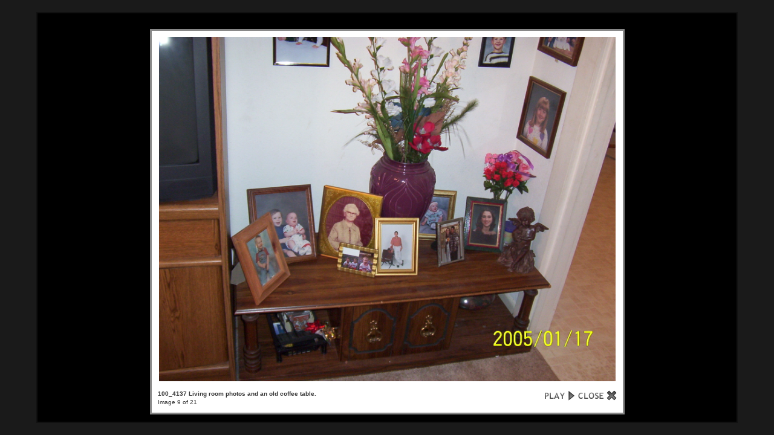

--- FILE ---
content_type: text/html; charset=UTF-8
request_url: https://gregstoll.dyndns.org/gallery2/main.php?g2_view=slideshow.Slideshow&g2_itemId=890&g2_GALLERYSID=68dbe75c7eed6506e949536135646e30
body_size: 1636
content:
<!DOCTYPE html PUBLIC "-//W3C//DTD XHTML 1.0 Strict//EN" "http://www.w3.org/TR/xhtml1/DTD/xhtml1-strict.dtd">
<html lang="en-US" xmlns="http://www.w3.org/1999/xhtml">
<head>

<title>Slideshow</title>
<link rel="stylesheet" type="text/css" href="modules/core/data/gallery.css"/>
<link rel="stylesheet" href="modules/slideshow/data/lytebox.css" type="text/css" media="screen"/>
<link rel="stylesheet" type="text/css" href="modules/icons/iconpacks/paularmstrongdesigns/icons.css"/>
<script type="text/javascript" src="main.php?g2_view=slideshow.DownloadPicLens&amp;g2_file=js&amp;g2_v=1.3.1.14221"></script>
<script type="text/javascript" src="https://gregstoll.dyndns.org/gallery2/main.php?g2_view=core.CombinedJavascript&amp;g2_key=ee3b92f3da56f3931b8557a69434314e"></script>
<meta http-equiv="Content-Type" content="text/html; charset=UTF-8"/>
<link rel="stylesheet" type="text/css" href="themes/matrix/theme.css"/>
</head>
<body class="gallery">
<div id="gallery" class="safari">
<a style="display: none" href="d/865-2/100_4128.jpg" rel="lyteshow[s]" title="100_4128 The front yard." id="a0">.</a>
<a style="display: none" href="d/869-2/100_4129.jpg" rel="lyteshow[s]" title="100_4129 The rest of the front yard." id="a1">.</a>
<a style="display: none" href="d/872-2/100_4130.jpg" rel="lyteshow[s]" title="100_4130 The front of the house." id="a2">.</a>
<a style="display: none" href="d/875-2/100_4131.jpg" rel="lyteshow[s]" title="100_4131 The view from the back of the house (real cow)." id="a3">.</a>
<a style="display: none" href="d/878-2/100_4132.jpg" rel="lyteshow[s]" title="100_4132 The &amp;quot;front&amp;quot; door." id="a4">.</a>
<a style="display: none" href="d/881-2/100_4134.jpg" rel="lyteshow[s]" title="100_4134 Some souvenir plates in the dining room." id="a5">.</a>
<a style="display: none" href="d/884-2/100_4135.jpg" rel="lyteshow[s]" title="100_4135 More souvenir plates in the dining room." id="a6">.</a>
<a style="display: none" href="d/887-2/100_4136.jpg" rel="lyteshow[s]" title="100_4136 The kitchen." id="a7">.</a>
<a style="display: none" href="d/890-2/100_4137.jpg" rel="lyteshow[s]" title="100_4137 Living room photos and an old coffee table." id="a8">.</a>
<a style="display: none" href="d/893-2/100_4138.jpg" rel="lyteshow[s]" title="100_4138 View of Aunt Margaret&#039;s old bedroom." id="a9">.</a>
<a style="display: none" href="d/896-2/100_4139.jpg" rel="lyteshow[s]" title="100_4139 Some old books in Aunt Margaret&#039;s bedroom." id="a10">.</a>
<a style="display: none" href="d/899-2/100_4140.jpg" rel="lyteshow[s]" title="100_4140 Some old artwork." id="a11">.</a>
<a style="display: none" href="d/902-2/100_4141.jpg" rel="lyteshow[s]" title="100_4141 Some old family photos." id="a12">.</a>
<a style="display: none" href="d/905-2/100_4143.jpg" rel="lyteshow[s]" title="100_4143 Some more old artwork. :)" id="a13">.</a>
<a style="display: none" href="d/908-2/100_4144.jpg" rel="lyteshow[s]" title="100_4144 Grandma&#039;s high school diploma." id="a14">.</a>
<a style="display: none" href="d/911-2/100_4145.jpg" rel="lyteshow[s]" title="100_4145 Candid shots of family in the side yard." id="a15">.</a>
<a style="display: none" href="d/914-2/100_4147.jpg" rel="lyteshow[s]" title="100_4147 Granny Kupka&#039;s old house - now Uncle Paul&#039;s." id="a16">.</a>
<a style="display: none" href="d/917-2/100_4148.jpg" rel="lyteshow[s]" title="100_4148 The pecan orchard and some cows." id="a17">.</a>
<a style="display: none" href="d/920-2/100_4150.jpg" rel="lyteshow[s]" title="100_4150 The Sweet Home church." id="a18">.</a>
<a style="display: none" href="d/923-2/100_4151.jpg" rel="lyteshow[s]" title="100_4151 Closer view of the church." id="a19">.</a>
<a style="display: none" href="d/926-2/100_4152.jpg" rel="lyteshow[s]" title="100_4152 The Sweet Home Store and Kitchen." id="a20">.</a>
<script type="text/javascript">
function start(startElId) {
var p=PicLensLite;
p.setCallbacks({ onNoPlugins:function(){startLB(startElId)},
onExit:function(){location.href='https://gregstoll.dyndns.org/gallery2/v/grahmann/100_4137.jpg.html' }
});
p.setLiteURLs({ swf:'https://gregstoll.dyndns.org/gallery2/main.php?g2_view=slideshow.DownloadPicLens&g2_file=swf&g2_v=1.3.1.14221' });
p.start({ feedUrl:'https://gregstoll.dyndns.org/gallery2/main.php?g2_view=slideshow.SlideshowMediaRss&g2_itemId=890',
guid:890,
pid:'2PWfB4lurT4g',
delay:10
});
}

function startLB(startElId) {
if (typeof myLytebox != 'undefined') {
myLytebox.slideInterval = 10000;
myLytebox.resizeSpeed = 10;
myLytebox.start(document.getElementById(startElId), true, false);
setTimeout('goBackOnStop()', 1000);
} else {
setTimeout('startLB("' + startElId + '")', 1000);
}
}
function goBackOnStop() {
var el = document.getElementById('lbOverlay');
if (el && el.style.display != 'none') {
setTimeout('goBackOnStop()', 1000);
} else {
history.go(-1);
}
}

YAHOO.util.Event.addListener(window, 'load', function() { start("a8"); }, false);
</script>  </div>


</body>
</html>

--- FILE ---
content_type: text/xml; charset=UTF-8
request_url: https://gregstoll.dyndns.org/gallery2/main.php?g2_view=slideshow.SlideshowMediaRss&g2_itemId=890
body_size: 1250
content:
<?xml version="1.0" encoding="UTF-8" standalone="yes"?>
<rss version="2.0" xmlns:media="http://search.yahoo.com/mrss" xmlns:atom="http://www.w3.org/2005/Atom">
<channel>
<title>  </title>
<link>https://gregstoll.dyndns.org/gallery2/main.php</link>
<description>  </description>
<language>  </language>
    
<item>
<title type="html">100_4128</title>
<link>https://gregstoll.dyndns.org/gallery2/v/grahmann/100_4128.jpg.html</link>
<guid>865</guid>
<media:thumbnail url="https://gregstoll.dyndns.org/gallery2/d/866-7/100_4128.jpg" height="113" width="150" type="image/jpeg"/>
<media:content url="https://gregstoll.dyndns.org/gallery2/d/865-2/100_4128.jpg" height="1232" width="1632" type="image/jpeg"/>
<description type="html">The front yard.</description>
</item>
<item>
<title type="html">100_4129</title>
<link>https://gregstoll.dyndns.org/gallery2/v/grahmann/100_4129.jpg.html</link>
<guid>869</guid>
<media:thumbnail url="https://gregstoll.dyndns.org/gallery2/d/870-7/100_4129.jpg" height="113" width="150" type="image/jpeg"/>
<media:content url="https://gregstoll.dyndns.org/gallery2/d/869-2/100_4129.jpg" height="1232" width="1632" type="image/jpeg"/>
<description type="html">The rest of the front yard.</description>
</item>
<item>
<title type="html">100_4130</title>
<link>https://gregstoll.dyndns.org/gallery2/v/grahmann/100_4130.jpg.html</link>
<guid>872</guid>
<media:thumbnail url="https://gregstoll.dyndns.org/gallery2/d/873-7/100_4130.jpg" height="113" width="150" type="image/jpeg"/>
<media:content url="https://gregstoll.dyndns.org/gallery2/d/872-2/100_4130.jpg" height="1232" width="1632" type="image/jpeg"/>
<description type="html">The front of the house.</description>
</item>
<item>
<title type="html">100_4131</title>
<link>https://gregstoll.dyndns.org/gallery2/v/grahmann/100_4131.jpg.html</link>
<guid>875</guid>
<media:thumbnail url="https://gregstoll.dyndns.org/gallery2/d/876-7/100_4131.jpg" height="113" width="150" type="image/jpeg"/>
<media:content url="https://gregstoll.dyndns.org/gallery2/d/875-2/100_4131.jpg" height="1232" width="1632" type="image/jpeg"/>
<description type="html">The view from the back of the house (real cow).</description>
</item>
<item>
<title type="html">100_4132</title>
<link>https://gregstoll.dyndns.org/gallery2/v/grahmann/100_4132.jpg.html</link>
<guid>878</guid>
<media:thumbnail url="https://gregstoll.dyndns.org/gallery2/d/879-7/100_4132.jpg" height="113" width="150" type="image/jpeg"/>
<media:content url="https://gregstoll.dyndns.org/gallery2/d/878-2/100_4132.jpg" height="1232" width="1632" type="image/jpeg"/>
<description type="html">The &amp;quot;front&amp;quot; door.</description>
</item>
<item>
<title type="html">100_4134</title>
<link>https://gregstoll.dyndns.org/gallery2/v/grahmann/100_4134.jpg.html</link>
<guid>881</guid>
<media:thumbnail url="https://gregstoll.dyndns.org/gallery2/d/882-7/100_4134.jpg" height="113" width="150" type="image/jpeg"/>
<media:content url="https://gregstoll.dyndns.org/gallery2/d/881-2/100_4134.jpg" height="1232" width="1632" type="image/jpeg"/>
<description type="html">Some souvenir plates in the dining room.</description>
</item>
<item>
<title type="html">100_4135</title>
<link>https://gregstoll.dyndns.org/gallery2/v/grahmann/100_4135.jpg.html</link>
<guid>884</guid>
<media:thumbnail url="https://gregstoll.dyndns.org/gallery2/d/885-7/100_4135.jpg" height="113" width="150" type="image/jpeg"/>
<media:content url="https://gregstoll.dyndns.org/gallery2/d/884-2/100_4135.jpg" height="1232" width="1632" type="image/jpeg"/>
<description type="html">More souvenir plates in the dining room.</description>
</item>
<item>
<title type="html">100_4136</title>
<link>https://gregstoll.dyndns.org/gallery2/v/grahmann/100_4136.jpg.html</link>
<guid>887</guid>
<media:thumbnail url="https://gregstoll.dyndns.org/gallery2/d/888-7/100_4136.jpg" height="113" width="150" type="image/jpeg"/>
<media:content url="https://gregstoll.dyndns.org/gallery2/d/887-2/100_4136.jpg" height="1232" width="1632" type="image/jpeg"/>
<description type="html">The kitchen.</description>
</item>
<item>
<title type="html">100_4137</title>
<link>https://gregstoll.dyndns.org/gallery2/v/grahmann/100_4137.jpg.html</link>
<guid>890</guid>
<media:thumbnail url="https://gregstoll.dyndns.org/gallery2/d/891-7/100_4137.jpg" height="113" width="150" type="image/jpeg"/>
<media:content url="https://gregstoll.dyndns.org/gallery2/d/890-2/100_4137.jpg" height="1232" width="1632" type="image/jpeg"/>
<description type="html">Living room photos and an old coffee table.</description>
</item>
<item>
<title type="html">100_4138</title>
<link>https://gregstoll.dyndns.org/gallery2/v/grahmann/100_4138.jpg.html</link>
<guid>893</guid>
<media:thumbnail url="https://gregstoll.dyndns.org/gallery2/d/894-7/100_4138.jpg" height="113" width="150" type="image/jpeg"/>
<media:content url="https://gregstoll.dyndns.org/gallery2/d/893-2/100_4138.jpg" height="1232" width="1632" type="image/jpeg"/>
<description type="html">View of Aunt Margaret&#039;s old bedroom.</description>
</item>
<item>
<title type="html">100_4139</title>
<link>https://gregstoll.dyndns.org/gallery2/v/grahmann/100_4139.jpg.html</link>
<guid>896</guid>
<media:thumbnail url="https://gregstoll.dyndns.org/gallery2/d/897-7/100_4139.jpg" height="150" width="113" type="image/jpeg"/>
<media:content url="https://gregstoll.dyndns.org/gallery2/d/896-2/100_4139.jpg" height="1632" width="1232" type="image/jpeg"/>
<description type="html">Some old books in Aunt Margaret&#039;s bedroom.</description>
</item>
<item>
<title type="html">100_4140</title>
<link>https://gregstoll.dyndns.org/gallery2/v/grahmann/100_4140.jpg.html</link>
<guid>899</guid>
<media:thumbnail url="https://gregstoll.dyndns.org/gallery2/d/900-7/100_4140.jpg" height="113" width="150" type="image/jpeg"/>
<media:content url="https://gregstoll.dyndns.org/gallery2/d/899-2/100_4140.jpg" height="1232" width="1632" type="image/jpeg"/>
<description type="html">Some old artwork.</description>
</item>
<item>
<title type="html">100_4141</title>
<link>https://gregstoll.dyndns.org/gallery2/v/grahmann/100_4141.jpg.html</link>
<guid>902</guid>
<media:thumbnail url="https://gregstoll.dyndns.org/gallery2/d/903-7/100_4141.jpg" height="113" width="150" type="image/jpeg"/>
<media:content url="https://gregstoll.dyndns.org/gallery2/d/902-2/100_4141.jpg" height="1232" width="1632" type="image/jpeg"/>
<description type="html">Some old family photos.</description>
</item>
<item>
<title type="html">100_4143</title>
<link>https://gregstoll.dyndns.org/gallery2/v/grahmann/100_4143.jpg.html</link>
<guid>905</guid>
<media:thumbnail url="https://gregstoll.dyndns.org/gallery2/d/906-8/100_4143.jpg" height="150" width="113" type="image/jpeg"/>
<media:content url="https://gregstoll.dyndns.org/gallery2/d/905-2/100_4143.jpg" height="1632" width="1232" type="image/jpeg"/>
<description type="html">Some more old artwork. :)</description>
</item>
<item>
<title type="html">100_4144</title>
<link>https://gregstoll.dyndns.org/gallery2/v/grahmann/100_4144.jpg.html</link>
<guid>908</guid>
<media:thumbnail url="https://gregstoll.dyndns.org/gallery2/d/909-7/100_4144.jpg" height="113" width="150" type="image/jpeg"/>
<media:content url="https://gregstoll.dyndns.org/gallery2/d/908-2/100_4144.jpg" height="1232" width="1632" type="image/jpeg"/>
<description type="html">Grandma&#039;s high school diploma.</description>
</item>
<item>
<title type="html">100_4145</title>
<link>https://gregstoll.dyndns.org/gallery2/v/grahmann/100_4145.jpg.html</link>
<guid>911</guid>
<media:thumbnail url="https://gregstoll.dyndns.org/gallery2/d/912-7/100_4145.jpg" height="113" width="150" type="image/jpeg"/>
<media:content url="https://gregstoll.dyndns.org/gallery2/d/911-2/100_4145.jpg" height="1232" width="1632" type="image/jpeg"/>
<description type="html">Candid shots of family in the side yard.</description>
</item>
<item>
<title type="html">100_4147</title>
<link>https://gregstoll.dyndns.org/gallery2/v/grahmann/100_4147.jpg.html</link>
<guid>914</guid>
<media:thumbnail url="https://gregstoll.dyndns.org/gallery2/d/915-7/100_4147.jpg" height="113" width="150" type="image/jpeg"/>
<media:content url="https://gregstoll.dyndns.org/gallery2/d/914-2/100_4147.jpg" height="1232" width="1632" type="image/jpeg"/>
<description type="html">Granny Kupka&#039;s old house - now Uncle Paul&#039;s.</description>
</item>
<item>
<title type="html">100_4148</title>
<link>https://gregstoll.dyndns.org/gallery2/v/grahmann/100_4148.jpg.html</link>
<guid>917</guid>
<media:thumbnail url="https://gregstoll.dyndns.org/gallery2/d/918-7/100_4148.jpg" height="113" width="150" type="image/jpeg"/>
<media:content url="https://gregstoll.dyndns.org/gallery2/d/917-2/100_4148.jpg" height="1232" width="1632" type="image/jpeg"/>
<description type="html">The pecan orchard and some cows.</description>
</item>
<item>
<title type="html">100_4150</title>
<link>https://gregstoll.dyndns.org/gallery2/v/grahmann/100_4150.jpg.html</link>
<guid>920</guid>
<media:thumbnail url="https://gregstoll.dyndns.org/gallery2/d/921-7/100_4150.jpg" height="113" width="150" type="image/jpeg"/>
<media:content url="https://gregstoll.dyndns.org/gallery2/d/920-2/100_4150.jpg" height="1232" width="1632" type="image/jpeg"/>
<description type="html">The Sweet Home church.</description>
</item>
<item>
<title type="html">100_4151</title>
<link>https://gregstoll.dyndns.org/gallery2/v/grahmann/100_4151.jpg.html</link>
<guid>923</guid>
<media:thumbnail url="https://gregstoll.dyndns.org/gallery2/d/924-7/100_4151.jpg" height="113" width="150" type="image/jpeg"/>
<media:content url="https://gregstoll.dyndns.org/gallery2/d/923-2/100_4151.jpg" height="1232" width="1632" type="image/jpeg"/>
<description type="html">Closer view of the church.</description>
</item>
<item>
<title type="html">100_4152</title>
<link>https://gregstoll.dyndns.org/gallery2/v/grahmann/100_4152.jpg.html</link>
<guid>926</guid>
<media:thumbnail url="https://gregstoll.dyndns.org/gallery2/d/927-7/100_4152.jpg" height="113" width="150" type="image/jpeg"/>
<media:content url="https://gregstoll.dyndns.org/gallery2/d/926-2/100_4152.jpg" height="1232" width="1632" type="image/jpeg"/>
<description type="html">The Sweet Home Store and Kitchen.</description>
</item>
</channel>
</rss>